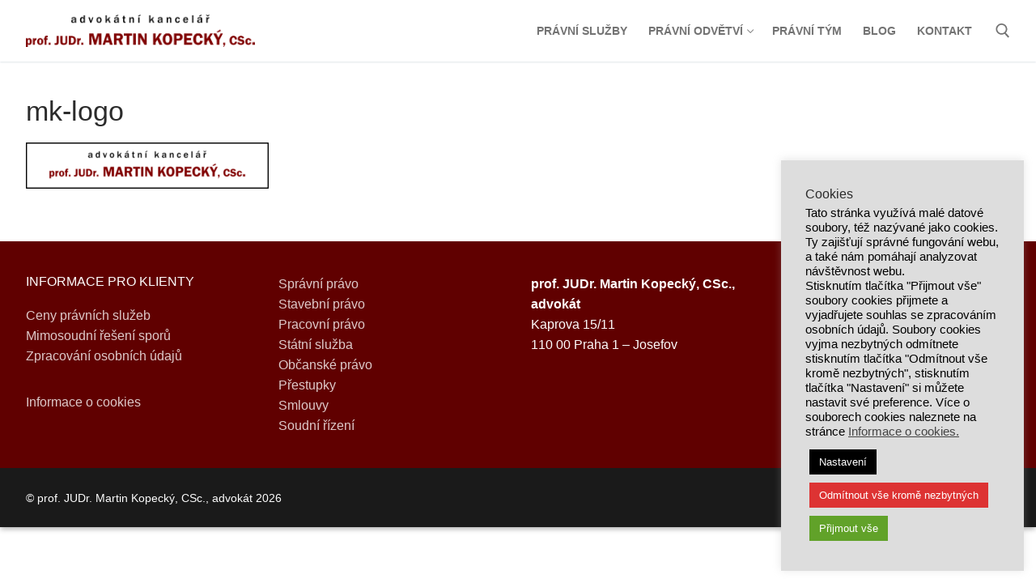

--- FILE ---
content_type: text/html; charset=UTF-8
request_url: https://martin-kopecky.cz/mk-logo/
body_size: 14478
content:
<!doctype html>
<html dir="ltr" lang="cs" prefix="og: https://ogp.me/ns#">
<head>
	<meta charset="UTF-8">
	<meta name="viewport" content="width=device-width, initial-scale=1, maximum-scale=10.0, user-scalable=yes">
	<link rel="profile" href="http://gmpg.org/xfn/11">
	<title>mk-logo | Martin Kopecký</title>
	<style>img:is([sizes="auto" i], [sizes^="auto," i]) { contain-intrinsic-size: 3000px 1500px }</style>
	
		<!-- All in One SEO 4.8.5 - aioseo.com -->
	<meta name="robots" content="max-image-preview:large" />
	<meta name="author" content="docent"/>
	<link rel="canonical" href="https://martin-kopecky.cz/mk-logo/" />
	<meta name="generator" content="All in One SEO (AIOSEO) 4.8.5" />
		<meta property="og:locale" content="cs_CZ" />
		<meta property="og:site_name" content="Martin Kopecký | Advokát a profesor správního práva" />
		<meta property="og:type" content="article" />
		<meta property="og:title" content="mk-logo | Martin Kopecký" />
		<meta property="og:url" content="https://martin-kopecky.cz/mk-logo/" />
		<meta property="og:image" content="https://martin-kopecky.cz/wp-content/uploads/2023/06/akmk-logo.png" />
		<meta property="og:image:secure_url" content="https://martin-kopecky.cz/wp-content/uploads/2023/06/akmk-logo.png" />
		<meta property="article:published_time" content="2023-05-18T16:08:21+00:00" />
		<meta property="article:modified_time" content="2023-05-18T16:08:21+00:00" />
		<meta name="twitter:card" content="summary" />
		<meta name="twitter:title" content="mk-logo | Martin Kopecký" />
		<meta name="twitter:image" content="https://martin-kopecky.cz/wp-content/uploads/2023/06/akmk-logo.png" />
		<script type="application/ld+json" class="aioseo-schema">
			{"@context":"https:\/\/schema.org","@graph":[{"@type":"BreadcrumbList","@id":"https:\/\/martin-kopecky.cz\/mk-logo\/#breadcrumblist","itemListElement":[{"@type":"ListItem","@id":"https:\/\/martin-kopecky.cz#listItem","position":1,"name":"Home","item":"https:\/\/martin-kopecky.cz","nextItem":{"@type":"ListItem","@id":"https:\/\/martin-kopecky.cz\/mk-logo\/#listItem","name":"mk-logo"}},{"@type":"ListItem","@id":"https:\/\/martin-kopecky.cz\/mk-logo\/#listItem","position":2,"name":"mk-logo","previousItem":{"@type":"ListItem","@id":"https:\/\/martin-kopecky.cz#listItem","name":"Home"}}]},{"@type":"ItemPage","@id":"https:\/\/martin-kopecky.cz\/mk-logo\/#itempage","url":"https:\/\/martin-kopecky.cz\/mk-logo\/","name":"mk-logo | Martin Kopeck\u00fd","inLanguage":"cs-CZ","isPartOf":{"@id":"https:\/\/martin-kopecky.cz\/#website"},"breadcrumb":{"@id":"https:\/\/martin-kopecky.cz\/mk-logo\/#breadcrumblist"},"author":{"@id":"https:\/\/martin-kopecky.cz\/author\/docent\/#author"},"creator":{"@id":"https:\/\/martin-kopecky.cz\/author\/docent\/#author"},"datePublished":"2023-05-18T17:08:21+01:00","dateModified":"2023-05-18T17:08:21+01:00"},{"@type":"Organization","@id":"https:\/\/martin-kopecky.cz\/#organization","name":"Martin Kopeck\u00fd","description":"Advok\u00e1t a profesor spr\u00e1vn\u00edho pr\u00e1va","url":"https:\/\/martin-kopecky.cz\/","logo":{"@type":"ImageObject","url":"https:\/\/martin-kopecky.cz\/wp-content\/uploads\/2023\/06\/akmk-logo.png","@id":"https:\/\/martin-kopecky.cz\/mk-logo\/#organizationLogo","width":608,"height":85},"image":{"@id":"https:\/\/martin-kopecky.cz\/mk-logo\/#organizationLogo"}},{"@type":"Person","@id":"https:\/\/martin-kopecky.cz\/author\/docent\/#author","url":"https:\/\/martin-kopecky.cz\/author\/docent\/","name":"docent","image":{"@type":"ImageObject","@id":"https:\/\/martin-kopecky.cz\/mk-logo\/#authorImage","url":"https:\/\/secure.gravatar.com\/avatar\/8ca2d5943fc4d48b0c79fc1aa06ef2b4?s=96&d=mm&r=g","width":96,"height":96,"caption":"docent"}},{"@type":"WebSite","@id":"https:\/\/martin-kopecky.cz\/#website","url":"https:\/\/martin-kopecky.cz\/","name":"Martin Kopeck\u00fd","description":"Advok\u00e1t a profesor spr\u00e1vn\u00edho pr\u00e1va","inLanguage":"cs-CZ","publisher":{"@id":"https:\/\/martin-kopecky.cz\/#organization"}}]}
		</script>
		<!-- All in One SEO -->

<link rel="alternate" type="application/rss+xml" title="Martin Kopecký &raquo; RSS zdroj" href="https://martin-kopecky.cz/feed/" />
<link rel="alternate" type="application/rss+xml" title="Martin Kopecký &raquo; RSS komentářů" href="https://martin-kopecky.cz/comments/feed/" />
<script type="text/javascript">
/* <![CDATA[ */
window._wpemojiSettings = {"baseUrl":"https:\/\/s.w.org\/images\/core\/emoji\/15.0.3\/72x72\/","ext":".png","svgUrl":"https:\/\/s.w.org\/images\/core\/emoji\/15.0.3\/svg\/","svgExt":".svg","source":{"concatemoji":"https:\/\/martin-kopecky.cz\/wp-includes\/js\/wp-emoji-release.min.js?ver=6.7.4"}};
/*! This file is auto-generated */
!function(i,n){var o,s,e;function c(e){try{var t={supportTests:e,timestamp:(new Date).valueOf()};sessionStorage.setItem(o,JSON.stringify(t))}catch(e){}}function p(e,t,n){e.clearRect(0,0,e.canvas.width,e.canvas.height),e.fillText(t,0,0);var t=new Uint32Array(e.getImageData(0,0,e.canvas.width,e.canvas.height).data),r=(e.clearRect(0,0,e.canvas.width,e.canvas.height),e.fillText(n,0,0),new Uint32Array(e.getImageData(0,0,e.canvas.width,e.canvas.height).data));return t.every(function(e,t){return e===r[t]})}function u(e,t,n){switch(t){case"flag":return n(e,"\ud83c\udff3\ufe0f\u200d\u26a7\ufe0f","\ud83c\udff3\ufe0f\u200b\u26a7\ufe0f")?!1:!n(e,"\ud83c\uddfa\ud83c\uddf3","\ud83c\uddfa\u200b\ud83c\uddf3")&&!n(e,"\ud83c\udff4\udb40\udc67\udb40\udc62\udb40\udc65\udb40\udc6e\udb40\udc67\udb40\udc7f","\ud83c\udff4\u200b\udb40\udc67\u200b\udb40\udc62\u200b\udb40\udc65\u200b\udb40\udc6e\u200b\udb40\udc67\u200b\udb40\udc7f");case"emoji":return!n(e,"\ud83d\udc26\u200d\u2b1b","\ud83d\udc26\u200b\u2b1b")}return!1}function f(e,t,n){var r="undefined"!=typeof WorkerGlobalScope&&self instanceof WorkerGlobalScope?new OffscreenCanvas(300,150):i.createElement("canvas"),a=r.getContext("2d",{willReadFrequently:!0}),o=(a.textBaseline="top",a.font="600 32px Arial",{});return e.forEach(function(e){o[e]=t(a,e,n)}),o}function t(e){var t=i.createElement("script");t.src=e,t.defer=!0,i.head.appendChild(t)}"undefined"!=typeof Promise&&(o="wpEmojiSettingsSupports",s=["flag","emoji"],n.supports={everything:!0,everythingExceptFlag:!0},e=new Promise(function(e){i.addEventListener("DOMContentLoaded",e,{once:!0})}),new Promise(function(t){var n=function(){try{var e=JSON.parse(sessionStorage.getItem(o));if("object"==typeof e&&"number"==typeof e.timestamp&&(new Date).valueOf()<e.timestamp+604800&&"object"==typeof e.supportTests)return e.supportTests}catch(e){}return null}();if(!n){if("undefined"!=typeof Worker&&"undefined"!=typeof OffscreenCanvas&&"undefined"!=typeof URL&&URL.createObjectURL&&"undefined"!=typeof Blob)try{var e="postMessage("+f.toString()+"("+[JSON.stringify(s),u.toString(),p.toString()].join(",")+"));",r=new Blob([e],{type:"text/javascript"}),a=new Worker(URL.createObjectURL(r),{name:"wpTestEmojiSupports"});return void(a.onmessage=function(e){c(n=e.data),a.terminate(),t(n)})}catch(e){}c(n=f(s,u,p))}t(n)}).then(function(e){for(var t in e)n.supports[t]=e[t],n.supports.everything=n.supports.everything&&n.supports[t],"flag"!==t&&(n.supports.everythingExceptFlag=n.supports.everythingExceptFlag&&n.supports[t]);n.supports.everythingExceptFlag=n.supports.everythingExceptFlag&&!n.supports.flag,n.DOMReady=!1,n.readyCallback=function(){n.DOMReady=!0}}).then(function(){return e}).then(function(){var e;n.supports.everything||(n.readyCallback(),(e=n.source||{}).concatemoji?t(e.concatemoji):e.wpemoji&&e.twemoji&&(t(e.twemoji),t(e.wpemoji)))}))}((window,document),window._wpemojiSettings);
/* ]]> */
</script>
<style id='wp-emoji-styles-inline-css' type='text/css'>

	img.wp-smiley, img.emoji {
		display: inline !important;
		border: none !important;
		box-shadow: none !important;
		height: 1em !important;
		width: 1em !important;
		margin: 0 0.07em !important;
		vertical-align: -0.1em !important;
		background: none !important;
		padding: 0 !important;
	}
</style>
<link rel='stylesheet' id='wp-block-library-css' href='https://martin-kopecky.cz/wp-includes/css/dist/block-library/style.min.css?ver=6.7.4' type='text/css' media='all' />
<link rel='stylesheet' id='venobox.min-css' href='https://martin-kopecky.cz/wp-content/plugins/magical-posts-display/assets/css/venobox.min.css?ver=1.0.0' type='text/css' media='all' />
<link rel='stylesheet' id='bootstrap-css' href='https://martin-kopecky.cz/wp-content/plugins/magical-posts-display/assets/css/bootstrap.min.css?ver=5.1.1' type='text/css' media='all' />
<link rel='stylesheet' id='mpd-fonts-css' href='https://martin-kopecky.cz/wp-content/plugins/magical-posts-display/assets/css/fontello.css?ver=1.2.53' type='text/css' media='all' />
<link rel='stylesheet' id='mpd-style-css' href='https://martin-kopecky.cz/wp-content/plugins/magical-posts-display/assets/css/mp-style.css?ver=1.2.53' type='text/css' media='all' />
<style id='classic-theme-styles-inline-css' type='text/css'>
/*! This file is auto-generated */
.wp-block-button__link{color:#fff;background-color:#32373c;border-radius:9999px;box-shadow:none;text-decoration:none;padding:calc(.667em + 2px) calc(1.333em + 2px);font-size:1.125em}.wp-block-file__button{background:#32373c;color:#fff;text-decoration:none}
</style>
<style id='global-styles-inline-css' type='text/css'>
:root{--wp--preset--aspect-ratio--square: 1;--wp--preset--aspect-ratio--4-3: 4/3;--wp--preset--aspect-ratio--3-4: 3/4;--wp--preset--aspect-ratio--3-2: 3/2;--wp--preset--aspect-ratio--2-3: 2/3;--wp--preset--aspect-ratio--16-9: 16/9;--wp--preset--aspect-ratio--9-16: 9/16;--wp--preset--color--black: #000000;--wp--preset--color--cyan-bluish-gray: #abb8c3;--wp--preset--color--white: #ffffff;--wp--preset--color--pale-pink: #f78da7;--wp--preset--color--vivid-red: #cf2e2e;--wp--preset--color--luminous-vivid-orange: #ff6900;--wp--preset--color--luminous-vivid-amber: #fcb900;--wp--preset--color--light-green-cyan: #7bdcb5;--wp--preset--color--vivid-green-cyan: #00d084;--wp--preset--color--pale-cyan-blue: #8ed1fc;--wp--preset--color--vivid-cyan-blue: #0693e3;--wp--preset--color--vivid-purple: #9b51e0;--wp--preset--gradient--vivid-cyan-blue-to-vivid-purple: linear-gradient(135deg,rgba(6,147,227,1) 0%,rgb(155,81,224) 100%);--wp--preset--gradient--light-green-cyan-to-vivid-green-cyan: linear-gradient(135deg,rgb(122,220,180) 0%,rgb(0,208,130) 100%);--wp--preset--gradient--luminous-vivid-amber-to-luminous-vivid-orange: linear-gradient(135deg,rgba(252,185,0,1) 0%,rgba(255,105,0,1) 100%);--wp--preset--gradient--luminous-vivid-orange-to-vivid-red: linear-gradient(135deg,rgba(255,105,0,1) 0%,rgb(207,46,46) 100%);--wp--preset--gradient--very-light-gray-to-cyan-bluish-gray: linear-gradient(135deg,rgb(238,238,238) 0%,rgb(169,184,195) 100%);--wp--preset--gradient--cool-to-warm-spectrum: linear-gradient(135deg,rgb(74,234,220) 0%,rgb(151,120,209) 20%,rgb(207,42,186) 40%,rgb(238,44,130) 60%,rgb(251,105,98) 80%,rgb(254,248,76) 100%);--wp--preset--gradient--blush-light-purple: linear-gradient(135deg,rgb(255,206,236) 0%,rgb(152,150,240) 100%);--wp--preset--gradient--blush-bordeaux: linear-gradient(135deg,rgb(254,205,165) 0%,rgb(254,45,45) 50%,rgb(107,0,62) 100%);--wp--preset--gradient--luminous-dusk: linear-gradient(135deg,rgb(255,203,112) 0%,rgb(199,81,192) 50%,rgb(65,88,208) 100%);--wp--preset--gradient--pale-ocean: linear-gradient(135deg,rgb(255,245,203) 0%,rgb(182,227,212) 50%,rgb(51,167,181) 100%);--wp--preset--gradient--electric-grass: linear-gradient(135deg,rgb(202,248,128) 0%,rgb(113,206,126) 100%);--wp--preset--gradient--midnight: linear-gradient(135deg,rgb(2,3,129) 0%,rgb(40,116,252) 100%);--wp--preset--font-size--small: 13px;--wp--preset--font-size--medium: 20px;--wp--preset--font-size--large: 36px;--wp--preset--font-size--x-large: 42px;--wp--preset--spacing--20: 0.44rem;--wp--preset--spacing--30: 0.67rem;--wp--preset--spacing--40: 1rem;--wp--preset--spacing--50: 1.5rem;--wp--preset--spacing--60: 2.25rem;--wp--preset--spacing--70: 3.38rem;--wp--preset--spacing--80: 5.06rem;--wp--preset--shadow--natural: 6px 6px 9px rgba(0, 0, 0, 0.2);--wp--preset--shadow--deep: 12px 12px 50px rgba(0, 0, 0, 0.4);--wp--preset--shadow--sharp: 6px 6px 0px rgba(0, 0, 0, 0.2);--wp--preset--shadow--outlined: 6px 6px 0px -3px rgba(255, 255, 255, 1), 6px 6px rgba(0, 0, 0, 1);--wp--preset--shadow--crisp: 6px 6px 0px rgba(0, 0, 0, 1);}:where(.is-layout-flex){gap: 0.5em;}:where(.is-layout-grid){gap: 0.5em;}body .is-layout-flex{display: flex;}.is-layout-flex{flex-wrap: wrap;align-items: center;}.is-layout-flex > :is(*, div){margin: 0;}body .is-layout-grid{display: grid;}.is-layout-grid > :is(*, div){margin: 0;}:where(.wp-block-columns.is-layout-flex){gap: 2em;}:where(.wp-block-columns.is-layout-grid){gap: 2em;}:where(.wp-block-post-template.is-layout-flex){gap: 1.25em;}:where(.wp-block-post-template.is-layout-grid){gap: 1.25em;}.has-black-color{color: var(--wp--preset--color--black) !important;}.has-cyan-bluish-gray-color{color: var(--wp--preset--color--cyan-bluish-gray) !important;}.has-white-color{color: var(--wp--preset--color--white) !important;}.has-pale-pink-color{color: var(--wp--preset--color--pale-pink) !important;}.has-vivid-red-color{color: var(--wp--preset--color--vivid-red) !important;}.has-luminous-vivid-orange-color{color: var(--wp--preset--color--luminous-vivid-orange) !important;}.has-luminous-vivid-amber-color{color: var(--wp--preset--color--luminous-vivid-amber) !important;}.has-light-green-cyan-color{color: var(--wp--preset--color--light-green-cyan) !important;}.has-vivid-green-cyan-color{color: var(--wp--preset--color--vivid-green-cyan) !important;}.has-pale-cyan-blue-color{color: var(--wp--preset--color--pale-cyan-blue) !important;}.has-vivid-cyan-blue-color{color: var(--wp--preset--color--vivid-cyan-blue) !important;}.has-vivid-purple-color{color: var(--wp--preset--color--vivid-purple) !important;}.has-black-background-color{background-color: var(--wp--preset--color--black) !important;}.has-cyan-bluish-gray-background-color{background-color: var(--wp--preset--color--cyan-bluish-gray) !important;}.has-white-background-color{background-color: var(--wp--preset--color--white) !important;}.has-pale-pink-background-color{background-color: var(--wp--preset--color--pale-pink) !important;}.has-vivid-red-background-color{background-color: var(--wp--preset--color--vivid-red) !important;}.has-luminous-vivid-orange-background-color{background-color: var(--wp--preset--color--luminous-vivid-orange) !important;}.has-luminous-vivid-amber-background-color{background-color: var(--wp--preset--color--luminous-vivid-amber) !important;}.has-light-green-cyan-background-color{background-color: var(--wp--preset--color--light-green-cyan) !important;}.has-vivid-green-cyan-background-color{background-color: var(--wp--preset--color--vivid-green-cyan) !important;}.has-pale-cyan-blue-background-color{background-color: var(--wp--preset--color--pale-cyan-blue) !important;}.has-vivid-cyan-blue-background-color{background-color: var(--wp--preset--color--vivid-cyan-blue) !important;}.has-vivid-purple-background-color{background-color: var(--wp--preset--color--vivid-purple) !important;}.has-black-border-color{border-color: var(--wp--preset--color--black) !important;}.has-cyan-bluish-gray-border-color{border-color: var(--wp--preset--color--cyan-bluish-gray) !important;}.has-white-border-color{border-color: var(--wp--preset--color--white) !important;}.has-pale-pink-border-color{border-color: var(--wp--preset--color--pale-pink) !important;}.has-vivid-red-border-color{border-color: var(--wp--preset--color--vivid-red) !important;}.has-luminous-vivid-orange-border-color{border-color: var(--wp--preset--color--luminous-vivid-orange) !important;}.has-luminous-vivid-amber-border-color{border-color: var(--wp--preset--color--luminous-vivid-amber) !important;}.has-light-green-cyan-border-color{border-color: var(--wp--preset--color--light-green-cyan) !important;}.has-vivid-green-cyan-border-color{border-color: var(--wp--preset--color--vivid-green-cyan) !important;}.has-pale-cyan-blue-border-color{border-color: var(--wp--preset--color--pale-cyan-blue) !important;}.has-vivid-cyan-blue-border-color{border-color: var(--wp--preset--color--vivid-cyan-blue) !important;}.has-vivid-purple-border-color{border-color: var(--wp--preset--color--vivid-purple) !important;}.has-vivid-cyan-blue-to-vivid-purple-gradient-background{background: var(--wp--preset--gradient--vivid-cyan-blue-to-vivid-purple) !important;}.has-light-green-cyan-to-vivid-green-cyan-gradient-background{background: var(--wp--preset--gradient--light-green-cyan-to-vivid-green-cyan) !important;}.has-luminous-vivid-amber-to-luminous-vivid-orange-gradient-background{background: var(--wp--preset--gradient--luminous-vivid-amber-to-luminous-vivid-orange) !important;}.has-luminous-vivid-orange-to-vivid-red-gradient-background{background: var(--wp--preset--gradient--luminous-vivid-orange-to-vivid-red) !important;}.has-very-light-gray-to-cyan-bluish-gray-gradient-background{background: var(--wp--preset--gradient--very-light-gray-to-cyan-bluish-gray) !important;}.has-cool-to-warm-spectrum-gradient-background{background: var(--wp--preset--gradient--cool-to-warm-spectrum) !important;}.has-blush-light-purple-gradient-background{background: var(--wp--preset--gradient--blush-light-purple) !important;}.has-blush-bordeaux-gradient-background{background: var(--wp--preset--gradient--blush-bordeaux) !important;}.has-luminous-dusk-gradient-background{background: var(--wp--preset--gradient--luminous-dusk) !important;}.has-pale-ocean-gradient-background{background: var(--wp--preset--gradient--pale-ocean) !important;}.has-electric-grass-gradient-background{background: var(--wp--preset--gradient--electric-grass) !important;}.has-midnight-gradient-background{background: var(--wp--preset--gradient--midnight) !important;}.has-small-font-size{font-size: var(--wp--preset--font-size--small) !important;}.has-medium-font-size{font-size: var(--wp--preset--font-size--medium) !important;}.has-large-font-size{font-size: var(--wp--preset--font-size--large) !important;}.has-x-large-font-size{font-size: var(--wp--preset--font-size--x-large) !important;}
:where(.wp-block-post-template.is-layout-flex){gap: 1.25em;}:where(.wp-block-post-template.is-layout-grid){gap: 1.25em;}
:where(.wp-block-columns.is-layout-flex){gap: 2em;}:where(.wp-block-columns.is-layout-grid){gap: 2em;}
:root :where(.wp-block-pullquote){font-size: 1.5em;line-height: 1.6;}
</style>
<link rel='stylesheet' id='cookie-law-info-css' href='https://martin-kopecky.cz/wp-content/plugins/cookie-law-info/legacy/public/css/cookie-law-info-public.css?ver=3.3.2' type='text/css' media='all' />
<link rel='stylesheet' id='cookie-law-info-gdpr-css' href='https://martin-kopecky.cz/wp-content/plugins/cookie-law-info/legacy/public/css/cookie-law-info-gdpr.css?ver=3.3.2' type='text/css' media='all' />
<link rel='stylesheet' id='font-awesome-css' href='https://martin-kopecky.cz/wp-content/plugins/post-carousel/public/assets/css/font-awesome.min.css?ver=3.0.7' type='text/css' media='all' />
<link rel='stylesheet' id='customify-style-css' href='https://martin-kopecky.cz/wp-content/themes/customify/style.min.css?ver=0.4.11' type='text/css' media='all' />
<style id='customify-style-inline-css' type='text/css'>
.customify-container, .layout-contained, .site-framed .site, .site-boxed .site { max-width: 1410px; } .main-layout-content .entry-content > .alignwide { width: calc( 1410px - 4em ); max-width: 100vw;  }.single-post .content-inner {max-width: 714px;}.header-top .header--row-inner,body:not(.fl-builder-edit) .button,body:not(.fl-builder-edit) button:not(.menu-mobile-toggle, .components-button, .customize-partial-edit-shortcut-button),body:not(.fl-builder-edit) input[type="button"]:not(.ed_button),button.button,input[type="button"]:not(.ed_button, .components-button, .customize-partial-edit-shortcut-button),input[type="reset"]:not(.components-button, .customize-partial-edit-shortcut-button),input[type="submit"]:not(.components-button, .customize-partial-edit-shortcut-button),.pagination .nav-links > *:hover,.pagination .nav-links span,.nav-menu-desktop.style-full-height .primary-menu-ul > li.current-menu-item > a,.nav-menu-desktop.style-full-height .primary-menu-ul > li.current-menu-ancestor > a,.nav-menu-desktop.style-full-height .primary-menu-ul > li > a:hover,.posts-layout .readmore-button:hover{    background-color: #891b1b;}.posts-layout .readmore-button {color: #891b1b;}.pagination .nav-links > *:hover,.pagination .nav-links span,.entry-single .tags-links a:hover,.entry-single .cat-links a:hover,.posts-layout .readmore-button,.posts-layout .readmore-button:hover{    border-color: #891b1b;}.customify-builder-btn{    background-color: #c3512f;}body{    color: #0a0a0a;}abbr, acronym {    border-bottom-color: #0a0a0a;}a                {                    color: #b20a0a;}a:hover,a:focus,.link-meta:hover, .link-meta a:hover{    color: #111111;}h2 + h3,.comments-area h2 + .comments-title,.h2 + h3,.comments-area .h2 + .comments-title,.page-breadcrumb {    border-top-color: #eaecee;}blockquote,.site-content .widget-area .menu li.current-menu-item > a:before{    border-left-color: #eaecee;}@media screen and (min-width: 64em) {    .comment-list .children li.comment {        border-left-color: #eaecee;    }    .comment-list .children li.comment:after {        background-color: #eaecee;    }}.page-titlebar, .page-breadcrumb,.posts-layout .entry-inner {    border-bottom-color: #eaecee;}.header-search-form .search-field,.entry-content .page-links a,.header-search-modal,.pagination .nav-links > *,.entry-footer .tags-links a, .entry-footer .cat-links a,.search .content-area article,.site-content .widget-area .menu li.current-menu-item > a,.posts-layout .entry-inner,.post-navigation .nav-links,article.comment .comment-meta,.widget-area .widget_pages li a, .widget-area .widget_categories li a, .widget-area .widget_archive li a, .widget-area .widget_meta li a, .widget-area .widget_nav_menu li a, .widget-area .widget_product_categories li a, .widget-area .widget_recent_entries li a, .widget-area .widget_rss li a,.widget-area .widget_recent_comments li{    border-color: #eaecee;}.header-search-modal::before {    border-top-color: #eaecee;    border-left-color: #eaecee;}@media screen and (min-width: 48em) {    .content-sidebar.sidebar_vertical_border .content-area {        border-right-color: #eaecee;    }    .sidebar-content.sidebar_vertical_border .content-area {        border-left-color: #eaecee;    }    .sidebar-sidebar-content.sidebar_vertical_border .sidebar-primary {        border-right-color: #eaecee;    }    .sidebar-sidebar-content.sidebar_vertical_border .sidebar-secondary {        border-right-color: #eaecee;    }    .content-sidebar-sidebar.sidebar_vertical_border .sidebar-primary {        border-left-color: #eaecee;    }    .content-sidebar-sidebar.sidebar_vertical_border .sidebar-secondary {        border-left-color: #eaecee;    }    .sidebar-content-sidebar.sidebar_vertical_border .content-area {        border-left-color: #eaecee;        border-right-color: #eaecee;    }    .sidebar-content-sidebar.sidebar_vertical_border .content-area {        border-left-color: #eaecee;        border-right-color: #eaecee;    }}article.comment .comment-post-author {background: #6d6d6d;}.pagination .nav-links > *,.link-meta,.link-meta a,.color-meta,.entry-single .tags-links:before,.entry-single .cats-links:before{    color: #6d6d6d;}h1, h2, h3, h4, h5, h6 { color: #2b2b2b;}.site-content .widget-title { color: #444444;}.site-branding .site-title, .site-branding .site-title a {text-transform: none;}.site-branding .site-description {text-transform: none;}.entry-content h2, .wp-block h2 {font-size: 24px;}.entry-content h3, .wp-block h3 {font-size: 20px;}#page-cover {background-image: url("https://martin-kopecky.cz/wp-content/uploads/2023/05/mk-logo.png");}.sub-menu .li-duplicator {display:none !important;}.header-search_icon-item .header-search-modal  {border-style: solid;} .header-search_icon-item .search-field  {border-style: solid;} .dark-mode .header-search_box-item .search-form-fields, .header-search_box-item .search-form-fields  {border-style: solid;} #cb-row--footer-main .footer--row-inner {background-color: #600000}body  {background-color: #ffffff;} .site-content .content-area  {background-color: #ffffff;} /* CSS for desktop */#blog-posts .posts-layout .entry .entry-media:not(.no-ratio) {padding-top: 21%;}#blog-posts .posts-layout .entry-media, #blog-posts .posts-layout.layout--blog_classic .entry-media {flex-basis: 30%; width: 30%;}#page-cover .page-cover-inner {min-height: 300px;}#page-titlebar {text-align: left;}.header--row.header-top .customify-grid, .header--row.header-top .style-full-height .primary-menu-ul > li > a {min-height: 66px;}.header--row.header-main .customify-grid, .header--row.header-main .style-full-height .primary-menu-ul > li > a {min-height: 76px;}.header--row.header-bottom .customify-grid, .header--row.header-bottom .style-full-height .primary-menu-ul > li > a {min-height: 55px;}.site-header .site-branding img { max-width: 283px; } .site-header .cb-row--mobile .site-branding img { width: 283px; }.header--row .builder-first--nav-icon {text-align: right;}.header-search_icon-item .search-submit {margin-left: -40px;}.header-search_box-item .search-submit{margin-left: -40px;} .header-search_box-item .woo_bootster_search .search-submit{margin-left: -40px;} .header-search_box-item .header-search-form button.search-submit{margin-left:-40px;}.header--row .builder-first--primary-menu {text-align: right;}/* CSS for tablet */@media screen and (max-width: 1024px) { #page-cover .page-cover-inner {min-height: 250px;}.header--row .builder-first--nav-icon {text-align: right;}.header-search_icon-item .search-submit {margin-left: -40px;}.header-search_box-item .search-submit{margin-left: -40px;} .header-search_box-item .woo_bootster_search .search-submit{margin-left: -40px;} .header-search_box-item .header-search-form button.search-submit{margin-left:-40px;} }/* CSS for mobile */@media screen and (max-width: 568px) { #page-cover .page-cover-inner {min-height: 200px;}.header--row.header-top .customify-grid, .header--row.header-top .style-full-height .primary-menu-ul > li > a {min-height: 38px;}.header--row .builder-first--nav-icon {text-align: right;}.header-search_icon-item .search-submit {margin-left: -40px;}.header-search_box-item .search-submit{margin-left: -40px;} .header-search_box-item .woo_bootster_search .search-submit{margin-left: -40px;} .header-search_box-item .header-search-form button.search-submit{margin-left:-40px;} }
</style>
<link rel='stylesheet' id='myStyleSheets-css' href='https://martin-kopecky.cz/wp-content/plugins/wp-latest-posts/css/wplp_front.css?ver=5.0.11' type='text/css' media='all' />
<!--n2css--><!--n2js--><script type="text/javascript" src="https://martin-kopecky.cz/wp-includes/js/jquery/jquery.min.js?ver=3.7.1" id="jquery-core-js"></script>
<script type="text/javascript" src="https://martin-kopecky.cz/wp-includes/js/jquery/jquery-migrate.min.js?ver=3.4.1" id="jquery-migrate-js"></script>
<script type="text/javascript" src="https://martin-kopecky.cz/wp-content/plugins/magical-posts-display/assets/js/bootstrap.bundle.min.js?ver=5.1.1" id="bootstrap.bundle.min-js"></script>
<script type="text/javascript" id="cookie-law-info-js-extra">
/* <![CDATA[ */
var Cli_Data = {"nn_cookie_ids":[],"cookielist":[],"non_necessary_cookies":[],"ccpaEnabled":"","ccpaRegionBased":"","ccpaBarEnabled":"","strictlyEnabled":["necessary","obligatoire"],"ccpaType":"gdpr","js_blocking":"1","custom_integration":"","triggerDomRefresh":"","secure_cookies":""};
var cli_cookiebar_settings = {"animate_speed_hide":"500","animate_speed_show":"500","background":"#dddddd","border":"#b1a6a6c2","border_on":"","button_1_button_colour":"#61a229","button_1_button_hover":"#4e8221","button_1_link_colour":"#fff","button_1_as_button":"1","button_1_new_win":"","button_2_button_colour":"#333","button_2_button_hover":"#292929","button_2_link_colour":"#444","button_2_as_button":"","button_2_hidebar":"","button_3_button_colour":"#dd3333","button_3_button_hover":"#b12929","button_3_link_colour":"#ffffff","button_3_as_button":"1","button_3_new_win":"","button_4_button_colour":"#000000","button_4_button_hover":"#000000","button_4_link_colour":"#ffffff","button_4_as_button":"1","button_7_button_colour":"#61a229","button_7_button_hover":"#4e8221","button_7_link_colour":"#fff","button_7_as_button":"1","button_7_new_win":"","font_family":"inherit","header_fix":"","notify_animate_hide":"1","notify_animate_show":"","notify_div_id":"#cookie-law-info-bar","notify_position_horizontal":"right","notify_position_vertical":"bottom","scroll_close":"","scroll_close_reload":"","accept_close_reload":"","reject_close_reload":"","showagain_tab":"","showagain_background":"#fff","showagain_border":"#000","showagain_div_id":"#cookie-law-info-again","showagain_x_position":"100px","text":"#000000","show_once_yn":"","show_once":"10000","logging_on":"","as_popup":"","popup_overlay":"1","bar_heading_text":"Cookies","cookie_bar_as":"widget","popup_showagain_position":"bottom-right","widget_position":"right"};
var log_object = {"ajax_url":"https:\/\/martin-kopecky.cz\/wp-admin\/admin-ajax.php"};
/* ]]> */
</script>
<script type="text/javascript" src="https://martin-kopecky.cz/wp-content/plugins/cookie-law-info/legacy/public/js/cookie-law-info-public.js?ver=3.3.2" id="cookie-law-info-js"></script>
<link rel="https://api.w.org/" href="https://martin-kopecky.cz/wp-json/" /><link rel="alternate" title="JSON" type="application/json" href="https://martin-kopecky.cz/wp-json/wp/v2/media/1120" /><link rel="EditURI" type="application/rsd+xml" title="RSD" href="https://martin-kopecky.cz/xmlrpc.php?rsd" />
<meta name="generator" content="WordPress 6.7.4" />
<link rel='shortlink' href='https://martin-kopecky.cz/?p=1120' />
<link rel="alternate" title="oEmbed (JSON)" type="application/json+oembed" href="https://martin-kopecky.cz/wp-json/oembed/1.0/embed?url=https%3A%2F%2Fmartin-kopecky.cz%2Fmk-logo%2F" />
<link rel="alternate" title="oEmbed (XML)" type="text/xml+oembed" href="https://martin-kopecky.cz/wp-json/oembed/1.0/embed?url=https%3A%2F%2Fmartin-kopecky.cz%2Fmk-logo%2F&#038;format=xml" />
<!-- Global site tag (gtag.js) - Google Analytics -->
<script type="text/plain" data-cli-class="cli-blocker-script"  data-cli-script-type="analytics" data-cli-block="true"  data-cli-element-position="head" async src="https://www.googletagmanager.com/gtag/js?id=G-STCSL1EQ46"></script>
<script type="text/plain" data-cli-class="cli-blocker-script"  data-cli-script-type="analytics" data-cli-block="true"  data-cli-element-position="head">
  window.dataLayer = window.dataLayer || [];
  function gtag(){dataLayer.push(arguments);}
  gtag('js', new Date());

  gtag('config', 'G-STCSL1EQ46');
</script><meta name="generator" content="Elementor 3.30.4; features: additional_custom_breakpoints; settings: css_print_method-external, google_font-enabled, font_display-auto">
			<style>
				.e-con.e-parent:nth-of-type(n+4):not(.e-lazyloaded):not(.e-no-lazyload),
				.e-con.e-parent:nth-of-type(n+4):not(.e-lazyloaded):not(.e-no-lazyload) * {
					background-image: none !important;
				}
				@media screen and (max-height: 1024px) {
					.e-con.e-parent:nth-of-type(n+3):not(.e-lazyloaded):not(.e-no-lazyload),
					.e-con.e-parent:nth-of-type(n+3):not(.e-lazyloaded):not(.e-no-lazyload) * {
						background-image: none !important;
					}
				}
				@media screen and (max-height: 640px) {
					.e-con.e-parent:nth-of-type(n+2):not(.e-lazyloaded):not(.e-no-lazyload),
					.e-con.e-parent:nth-of-type(n+2):not(.e-lazyloaded):not(.e-no-lazyload) * {
						background-image: none !important;
					}
				}
			</style>
			<link rel="icon" href="https://martin-kopecky.cz/wp-content/uploads/2017/02/cropped-section_sign-32x32.png" sizes="32x32" />
<link rel="icon" href="https://martin-kopecky.cz/wp-content/uploads/2017/02/cropped-section_sign-192x192.png" sizes="192x192" />
<link rel="apple-touch-icon" href="https://martin-kopecky.cz/wp-content/uploads/2017/02/cropped-section_sign-180x180.png" />
<meta name="msapplication-TileImage" content="https://martin-kopecky.cz/wp-content/uploads/2017/02/cropped-section_sign-270x270.png" />
		<style type="text/css" id="wp-custom-css">
			.hover1 {
	transition: .1s;
} 

.hover1:hover { 
	filter: drop-shadow(2px 2px 3px gray);
	transform: scale(1.05);
}

.hover2 {
		
	outline-style: double;
	
} 


.ramecek {
  background-color: #f9f9f9;
  border: 1px solid #ddd;
  box-shadow: 0 2px 6px rgba(0, 0, 0, 0.05);
  border-radius: 8px;
}

ul.text {
	margin-left:0px;
	margin-right:10%;
	margin-top:0px;
	margin-bottom:0px;

}
.text {
	margin-left:20px;
	margin-right:10px;
	margin-top:0px;

}

.nadpisuvod {
	margin-top:20px;

}

.nadpisuvod2 {
	margin-top:20px;
	margin-bottom:5px;

}

.rudepozadi {
	background-color: #891b1b;
	color: white;

}

.hover3 {
		transition: .2s; 
	filter: grayscale(1);
	
} 

.hover3:hover {
	 
	filter: grayscale(0);
}

ul.seznam1 {
	margin-left:-10px;
	margin-right:5px;
	margin-top:0px;

}

.ramecekuvod {
  border-style: solid;
  border-width: 1px;
  border-color: #ddd;
  background-color: #f9f9f9;
  box-shadow: 0 2px 6px rgba(0, 0, 0, 0.05);
  border-radius: 8px;
  max-width: %;
  min-width: 130px;
}

.nastred {
 margin-top:50%;

}

.hover3 {
	transition: .1s;
} 

.hover1:hover { 
	filter:grey;
}

.cta-button {
  display: inline-block;
  padding: 0.75rem 1.5rem;
  background-color: white;
  color: #c62828;
  border: 2px solid white;
  border-radius: 4px;
  font-weight: bold;
  text-decoration: none;
  transition: all 0.3s ease;
}

.centered-portrait {
  display: block;
  margin: 0 auto;
  max-width: 50vw;
  height: auto;
}		</style>
		</head>

<body class="attachment attachment-template-default single single-attachment postid-1120 attachmentid-1120 attachment-png wp-custom-logo content main-layout-content sidebar_vertical_border site-boxed menu_sidebar_slide_left elementor-default elementor-kit-278">
<div id="page" class="site box-shadow">
	<a class="skip-link screen-reader-text" href="#site-content">Přeskočit na obsah</a>
	<a class="close is-size-medium  close-panel close-sidebar-panel" href="#">
        <span class="hamburger hamburger--squeeze is-active">
            <span class="hamburger-box">
              <span class="hamburger-inner"><span class="screen-reader-text">Menu</span></span>
            </span>
        </span>
        <span class="screen-reader-text">Zavřeno</span>
        </a><header id="masthead" class="site-header header-v2"><div id="masthead-inner" class="site-header-inner">							<div  class="header-main header--row layout-full-contained"  id="cb-row--header-main"  data-row-id="main"  data-show-on="desktop mobile">
								<div class="header--row-inner header-main-inner light-mode">
									<div class="customify-container">
										<div class="customify-grid  cb-row--desktop hide-on-mobile hide-on-tablet customify-grid-middle"><div class="row-v2 row-v2-main no-center"><div class="col-v2 col-v2-left"><div class="item--inner builder-item--logo" data-section="title_tagline" data-item-id="logo" >		<div class="site-branding logo-top">
						<a href="https://martin-kopecky.cz/" class="logo-link" rel="home" itemprop="url">
				<img class="site-img-logo" src="https://martin-kopecky.cz/wp-content/uploads/2023/06/akmk-logo.png" alt="Martin Kopecký">
							</a>
					</div><!-- .site-branding -->
		</div></div><div class="col-v2 col-v2-right"><div class="item--inner builder-item--primary-menu has_menu" data-section="header_menu_primary" data-item-id="primary-menu" ><nav  id="site-navigation-main-desktop" class="site-navigation primary-menu primary-menu-main nav-menu-desktop primary-menu-desktop style-full-height"><ul id="menu-menu-1" class="primary-menu-ul menu nav-menu"><li id="menu-item--main-desktop-48" class="menu-item menu-item-type-post_type menu-item-object-page menu-item-48"><a href="https://martin-kopecky.cz/pravni-sluzby/"><span class="link-before">Právní služby</span></a></li>
<li id="menu-item--main-desktop-418" class="menu-item menu-item-type-post_type menu-item-object-page menu-item-has-children menu-item-418"><a href="https://martin-kopecky.cz/pravni-odvetvi/"><span class="link-before">Právní odvětví<span class="nav-icon-angle">&nbsp;</span></span></a>
<ul class="sub-menu sub-lv-0">
	<li id="menu-item--main-desktop-424" class="menu-item menu-item-type-post_type menu-item-object-page menu-item-424"><a href="https://martin-kopecky.cz/pravni-odvetvi/spravni-pravo/"><span class="link-before">Správní právo</span></a></li>
	<li id="menu-item--main-desktop-420" class="menu-item menu-item-type-post_type menu-item-object-page menu-item-420"><a href="https://martin-kopecky.cz/pravni-odvetvi/obcanske-pravo/"><span class="link-before">Občanské právo</span></a></li>
	<li id="menu-item--main-desktop-421" class="menu-item menu-item-type-post_type menu-item-object-page menu-item-421"><a href="https://martin-kopecky.cz/pravni-odvetvi/obchodni-pravo-a-pravo-obchodnich-korporaci/"><span class="link-before">Obchodní právo a právo obchodních korporací</span></a></li>
	<li id="menu-item--main-desktop-452" class="menu-item menu-item-type-post_type menu-item-object-page menu-item-452"><a href="https://martin-kopecky.cz/pravni-odvetvi/spravni-pravo/obce-a-kraje-uzemni-samosprava/"><span class="link-before">Obce a kraje (komunální právo)</span></a></li>
	<li id="menu-item--main-desktop-419" class="menu-item menu-item-type-post_type menu-item-object-page menu-item-419"><a href="https://martin-kopecky.cz/pravni-odvetvi/statni-sluzba-a-sluzebni-pomer/"><span class="link-before">Státní služba a služební poměr</span></a></li>
	<li id="menu-item--main-desktop-423" class="menu-item menu-item-type-post_type menu-item-object-page menu-item-423"><a href="https://martin-kopecky.cz/pravni-odvetvi/pracovni-pravo/"><span class="link-before">Pracovní právo</span></a></li>
	<li id="menu-item--main-desktop-445" class="menu-item menu-item-type-post_type menu-item-object-page menu-item-445"><a href="https://martin-kopecky.cz/pravni-odvetvi/trestni-pravo/"><span class="link-before">Trestní právo</span></a></li>
	<li id="menu-item--main-desktop-422" class="menu-item menu-item-type-post_type menu-item-object-page menu-item-422"><a href="https://martin-kopecky.cz/pravni-odvetvi/ustavni-pravo/"><span class="link-before">Ústavní právo</span></a></li>
	<li id="menu-item--main-desktop-637" class="menu-item menu-item-type-post_type menu-item-object-page menu-item-637"><a href="https://martin-kopecky.cz/pravni-sluzby/prestupky/"><span class="link-before">Přestupkové právo (správní trestání)</span></a></li>
</ul>
</li>
<li id="menu-item--main-desktop-1184" class="menu-item menu-item-type-post_type menu-item-object-page menu-item-1184"><a href="https://martin-kopecky.cz/pravni-tym/"><span class="link-before">Právní tým</span></a></li>
<li id="menu-item--main-desktop-961" class="menu-item menu-item-type-post_type menu-item-object-page current_page_parent menu-item-961"><a href="https://martin-kopecky.cz/blog/"><span class="link-before">Blog</span></a></li>
<li id="menu-item--main-desktop-20" class="menu-item menu-item-type-post_type menu-item-object-page menu-item-20"><a href="https://martin-kopecky.cz/kontakt/"><span class="link-before">Kontakt</span></a></li>
</ul></nav></div><div class="item--inner builder-item--search_icon" data-section="search_icon" data-item-id="search_icon" ><div class="header-search_icon-item item--search_icon">		<a class="search-icon" href="#" aria-label="open search tool">
			<span class="ic-search">
				<svg aria-hidden="true" focusable="false" role="presentation" xmlns="http://www.w3.org/2000/svg" width="20" height="21" viewBox="0 0 20 21">
					<path fill="currentColor" fill-rule="evenodd" d="M12.514 14.906a8.264 8.264 0 0 1-4.322 1.21C3.668 16.116 0 12.513 0 8.07 0 3.626 3.668.023 8.192.023c4.525 0 8.193 3.603 8.193 8.047 0 2.033-.769 3.89-2.035 5.307l4.999 5.552-1.775 1.597-5.06-5.62zm-4.322-.843c3.37 0 6.102-2.684 6.102-5.993 0-3.31-2.732-5.994-6.102-5.994S2.09 4.76 2.09 8.07c0 3.31 2.732 5.993 6.102 5.993z"></path>
				</svg>
			</span>
			<span class="ic-close">
				<svg version="1.1" id="Capa_1" xmlns="http://www.w3.org/2000/svg" xmlns:xlink="http://www.w3.org/1999/xlink" x="0px" y="0px" width="612px" height="612px" viewBox="0 0 612 612" fill="currentColor" style="enable-background:new 0 0 612 612;" xml:space="preserve"><g><g id="cross"><g><polygon points="612,36.004 576.521,0.603 306,270.608 35.478,0.603 0,36.004 270.522,306.011 0,575.997 35.478,611.397 306,341.411 576.521,611.397 612,575.997 341.459,306.011 " /></g></g></g><g></g><g></g><g></g><g></g><g></g><g></g><g></g><g></g><g></g><g></g><g></g><g></g><g></g><g></g><g></g></svg>
			</span>
			<span class="arrow-down"></span>
		</a>
		<div class="header-search-modal-wrapper">
			<form role="search" class="header-search-modal header-search-form" action="https://martin-kopecky.cz/">
				<label>
					<span class="screen-reader-text">Hledat:</span>
					<input type="search" class="search-field" placeholder="Hledat..." value="" name="s" title="Hledat:" />
				</label>
				<button type="submit" class="search-submit" aria-label="submit search">
					<svg aria-hidden="true" focusable="false" role="presentation" xmlns="http://www.w3.org/2000/svg" width="20" height="21" viewBox="0 0 20 21">
						<path fill="currentColor" fill-rule="evenodd" d="M12.514 14.906a8.264 8.264 0 0 1-4.322 1.21C3.668 16.116 0 12.513 0 8.07 0 3.626 3.668.023 8.192.023c4.525 0 8.193 3.603 8.193 8.047 0 2.033-.769 3.89-2.035 5.307l4.999 5.552-1.775 1.597-5.06-5.62zm-4.322-.843c3.37 0 6.102-2.684 6.102-5.993 0-3.31-2.732-5.994-6.102-5.994S2.09 4.76 2.09 8.07c0 3.31 2.732 5.993 6.102 5.993z"></path>
					</svg>
				</button>
			</form>
		</div>
		</div></div></div></div></div><div class="cb-row--mobile hide-on-desktop customify-grid customify-grid-middle"><div class="row-v2 row-v2-main no-center"><div class="col-v2 col-v2-left"><div class="item--inner builder-item--logo" data-section="title_tagline" data-item-id="logo" >		<div class="site-branding logo-top">
						<a href="https://martin-kopecky.cz/" class="logo-link" rel="home" itemprop="url">
				<img class="site-img-logo" src="https://martin-kopecky.cz/wp-content/uploads/2023/06/akmk-logo.png" alt="Martin Kopecký">
							</a>
					</div><!-- .site-branding -->
		</div></div><div class="col-v2 col-v2-right"><div class="item--inner builder-item--search_icon" data-section="search_icon" data-item-id="search_icon" ><div class="header-search_icon-item item--search_icon">		<a class="search-icon" href="#" aria-label="open search tool">
			<span class="ic-search">
				<svg aria-hidden="true" focusable="false" role="presentation" xmlns="http://www.w3.org/2000/svg" width="20" height="21" viewBox="0 0 20 21">
					<path fill="currentColor" fill-rule="evenodd" d="M12.514 14.906a8.264 8.264 0 0 1-4.322 1.21C3.668 16.116 0 12.513 0 8.07 0 3.626 3.668.023 8.192.023c4.525 0 8.193 3.603 8.193 8.047 0 2.033-.769 3.89-2.035 5.307l4.999 5.552-1.775 1.597-5.06-5.62zm-4.322-.843c3.37 0 6.102-2.684 6.102-5.993 0-3.31-2.732-5.994-6.102-5.994S2.09 4.76 2.09 8.07c0 3.31 2.732 5.993 6.102 5.993z"></path>
				</svg>
			</span>
			<span class="ic-close">
				<svg version="1.1" id="Capa_1" xmlns="http://www.w3.org/2000/svg" xmlns:xlink="http://www.w3.org/1999/xlink" x="0px" y="0px" width="612px" height="612px" viewBox="0 0 612 612" fill="currentColor" style="enable-background:new 0 0 612 612;" xml:space="preserve"><g><g id="cross"><g><polygon points="612,36.004 576.521,0.603 306,270.608 35.478,0.603 0,36.004 270.522,306.011 0,575.997 35.478,611.397 306,341.411 576.521,611.397 612,575.997 341.459,306.011 " /></g></g></g><g></g><g></g><g></g><g></g><g></g><g></g><g></g><g></g><g></g><g></g><g></g><g></g><g></g><g></g><g></g></svg>
			</span>
			<span class="arrow-down"></span>
		</a>
		<div class="header-search-modal-wrapper">
			<form role="search" class="header-search-modal header-search-form" action="https://martin-kopecky.cz/">
				<label>
					<span class="screen-reader-text">Hledat:</span>
					<input type="search" class="search-field" placeholder="Hledat..." value="" name="s" title="Hledat:" />
				</label>
				<button type="submit" class="search-submit" aria-label="submit search">
					<svg aria-hidden="true" focusable="false" role="presentation" xmlns="http://www.w3.org/2000/svg" width="20" height="21" viewBox="0 0 20 21">
						<path fill="currentColor" fill-rule="evenodd" d="M12.514 14.906a8.264 8.264 0 0 1-4.322 1.21C3.668 16.116 0 12.513 0 8.07 0 3.626 3.668.023 8.192.023c4.525 0 8.193 3.603 8.193 8.047 0 2.033-.769 3.89-2.035 5.307l4.999 5.552-1.775 1.597-5.06-5.62zm-4.322-.843c3.37 0 6.102-2.684 6.102-5.993 0-3.31-2.732-5.994-6.102-5.994S2.09 4.76 2.09 8.07c0 3.31 2.732 5.993 6.102 5.993z"></path>
					</svg>
				</button>
			</form>
		</div>
		</div></div><div class="item--inner builder-item--nav-icon" data-section="header_menu_icon" data-item-id="nav-icon" >		<button type="button" class="menu-mobile-toggle item-button is-size-desktop-medium is-size-tablet-medium is-size-mobile-medium"  aria-label="nav icon">
			<span class="hamburger hamburger--squeeze">
				<span class="hamburger-box">
					<span class="hamburger-inner"></span>
				</span>
			</span>
			<span class="nav-icon--label hide-on-tablet hide-on-mobile">Menu</span></button>
		</div></div></div></div>									</div>
								</div>
							</div>
							<div id="header-menu-sidebar" class="header-menu-sidebar menu-sidebar-panel dark-mode"><div id="header-menu-sidebar-bg" class="header-menu-sidebar-bg"><div id="header-menu-sidebar-inner" class="header-menu-sidebar-inner"><div class="builder-item-sidebar mobile-item--search_box"><div class="item--inner" data-item-id="search_box" data-section="search_box"><div class="header-search_box-item item--search_box">		<form role="search" class="header-search-form " action="https://martin-kopecky.cz/">
			<div class="search-form-fields">
				<span class="screen-reader-text">Hledat:</span>
				
				<input type="search" class="search-field" placeholder="Hledat..." value="" name="s" title="Hledat:" />

							</div>
			<button type="submit" class="search-submit" aria-label="Submit Search">
				<svg aria-hidden="true" focusable="false" role="presentation" xmlns="http://www.w3.org/2000/svg" width="20" height="21" viewBox="0 0 20 21">
					<path fill="currentColor" fill-rule="evenodd" d="M12.514 14.906a8.264 8.264 0 0 1-4.322 1.21C3.668 16.116 0 12.513 0 8.07 0 3.626 3.668.023 8.192.023c4.525 0 8.193 3.603 8.193 8.047 0 2.033-.769 3.89-2.035 5.307l4.999 5.552-1.775 1.597-5.06-5.62zm-4.322-.843c3.37 0 6.102-2.684 6.102-5.993 0-3.31-2.732-5.994-6.102-5.994S2.09 4.76 2.09 8.07c0 3.31 2.732 5.993 6.102 5.993z"></path>
				</svg>
			</button>
		</form>
		</div></div></div><div class="builder-item-sidebar mobile-item--primary-menu mobile-item--menu "><div class="item--inner" data-item-id="primary-menu" data-section="header_menu_primary"><nav  id="site-navigation-sidebar-mobile" class="site-navigation primary-menu primary-menu-sidebar nav-menu-mobile primary-menu-mobile style-full-height"><ul id="menu-menu-1" class="primary-menu-ul menu nav-menu"><li id="menu-item--sidebar-mobile-48" class="menu-item menu-item-type-post_type menu-item-object-page menu-item-48"><a href="https://martin-kopecky.cz/pravni-sluzby/"><span class="link-before">Právní služby</span></a></li>
<li id="menu-item--sidebar-mobile-418" class="menu-item menu-item-type-post_type menu-item-object-page menu-item-has-children menu-item-418"><a href="https://martin-kopecky.cz/pravni-odvetvi/"><span class="link-before">Právní odvětví<span class="nav-icon-angle">&nbsp;</span></span></a>
<ul class="sub-menu sub-lv-0">
	<li id="menu-item--sidebar-mobile-424" class="menu-item menu-item-type-post_type menu-item-object-page menu-item-424"><a href="https://martin-kopecky.cz/pravni-odvetvi/spravni-pravo/"><span class="link-before">Správní právo</span></a></li>
	<li id="menu-item--sidebar-mobile-420" class="menu-item menu-item-type-post_type menu-item-object-page menu-item-420"><a href="https://martin-kopecky.cz/pravni-odvetvi/obcanske-pravo/"><span class="link-before">Občanské právo</span></a></li>
	<li id="menu-item--sidebar-mobile-421" class="menu-item menu-item-type-post_type menu-item-object-page menu-item-421"><a href="https://martin-kopecky.cz/pravni-odvetvi/obchodni-pravo-a-pravo-obchodnich-korporaci/"><span class="link-before">Obchodní právo a právo obchodních korporací</span></a></li>
	<li id="menu-item--sidebar-mobile-452" class="menu-item menu-item-type-post_type menu-item-object-page menu-item-452"><a href="https://martin-kopecky.cz/pravni-odvetvi/spravni-pravo/obce-a-kraje-uzemni-samosprava/"><span class="link-before">Obce a kraje (komunální právo)</span></a></li>
	<li id="menu-item--sidebar-mobile-419" class="menu-item menu-item-type-post_type menu-item-object-page menu-item-419"><a href="https://martin-kopecky.cz/pravni-odvetvi/statni-sluzba-a-sluzebni-pomer/"><span class="link-before">Státní služba a služební poměr</span></a></li>
	<li id="menu-item--sidebar-mobile-423" class="menu-item menu-item-type-post_type menu-item-object-page menu-item-423"><a href="https://martin-kopecky.cz/pravni-odvetvi/pracovni-pravo/"><span class="link-before">Pracovní právo</span></a></li>
	<li id="menu-item--sidebar-mobile-445" class="menu-item menu-item-type-post_type menu-item-object-page menu-item-445"><a href="https://martin-kopecky.cz/pravni-odvetvi/trestni-pravo/"><span class="link-before">Trestní právo</span></a></li>
	<li id="menu-item--sidebar-mobile-422" class="menu-item menu-item-type-post_type menu-item-object-page menu-item-422"><a href="https://martin-kopecky.cz/pravni-odvetvi/ustavni-pravo/"><span class="link-before">Ústavní právo</span></a></li>
	<li id="menu-item--sidebar-mobile-637" class="menu-item menu-item-type-post_type menu-item-object-page menu-item-637"><a href="https://martin-kopecky.cz/pravni-sluzby/prestupky/"><span class="link-before">Přestupkové právo (správní trestání)</span></a></li>
</ul>
</li>
<li id="menu-item--sidebar-mobile-1184" class="menu-item menu-item-type-post_type menu-item-object-page menu-item-1184"><a href="https://martin-kopecky.cz/pravni-tym/"><span class="link-before">Právní tým</span></a></li>
<li id="menu-item--sidebar-mobile-961" class="menu-item menu-item-type-post_type menu-item-object-page current_page_parent menu-item-961"><a href="https://martin-kopecky.cz/blog/"><span class="link-before">Blog</span></a></li>
<li id="menu-item--sidebar-mobile-20" class="menu-item menu-item-type-post_type menu-item-object-page menu-item-20"><a href="https://martin-kopecky.cz/kontakt/"><span class="link-before">Kontakt</span></a></li>
</ul></nav></div></div></div></div></div></div></header>	<div id="site-content" class="site-content">
		<div class="customify-container">
			<div class="customify-grid">
				<main id="main" class="content-area customify-col-12">
						<div class="content-inner">
				<article id="post-1120" class="entry entry-single post-1120 attachment type-attachment status-inherit hentry">
			<h1 class="entry-title entry--item h2">mk-logo</h1>		<div class="entry-content entry--item">
			<p class="attachment"><a href='https://martin-kopecky.cz/wp-content/uploads/2023/05/mk-logo.png'><img decoding="async" width="300" height="57" src="https://martin-kopecky.cz/wp-content/uploads/2023/05/mk-logo-300x57.png" class="attachment-medium size-medium" alt="" srcset="https://martin-kopecky.cz/wp-content/uploads/2023/05/mk-logo-300x57.png 300w, https://martin-kopecky.cz/wp-content/uploads/2023/05/mk-logo.png 430w" sizes="(max-width: 300px) 100vw, 300px" /></a></p>
		</div><!-- .entry-content -->
				</article>
			</div><!-- #.content-inner -->
              			</main><!-- #main -->
					</div><!-- #.customify-grid -->
	</div><!-- #.customify-container -->
</div><!-- #content -->
<footer class="site-footer" id="site-footer">							<div  class="footer-main footer--row layout-full-contained"  id="cb-row--footer-main"  data-row-id="main"  data-show-on="desktop">
								<div class="footer--row-inner footer-main-inner dark-mode">
									<div class="customify-container">
										<div class="customify-grid  customify-grid-top"><div class="customify-col-3_md-3_sm-6_xs-12 builder-item builder-first--footer-3" data-push-left="_sm-0"><div class="item--inner builder-item--footer-3" data-section="sidebar-widgets-footer-3" data-item-id="footer-3" ><div class="widget-area"><section id="text-5" class="widget widget_text"><h4 class="widget-title">Informace pro klienty</h4>			<div class="textwidget"><p><a href="https://martin-kopecky.cz/ceny-pravnich-sluzeb/">Ceny právních služeb</a><br />
<a href="https://martin-kopecky.cz/mimosoudni-reseni-spotrebitelskych-sporu/">Mimosoudní řešení sporů</a><br />
<a href="https://martin-kopecky.cz/gdpr/">Zpracování osobních údajů</a></p>
</div>
		</section><section id="text-9" class="widget widget_text">			<div class="textwidget"><p><a href="https://martin-kopecky.cz/informace-o-souborech-cookies/">Informace o cookies</a></p>
</div>
		</section></div></div></div><div class="customify-col-3_md-3_sm-6_xs-12 builder-item builder-first--footer-4" data-push-left="_sm-0"><div class="item--inner builder-item--footer-4" data-section="sidebar-widgets-footer-4" data-item-id="footer-4" ><div class="widget-area"><section id="text-12" class="widget widget_text">			<div class="textwidget"><p><a href="https://martin-kopecky.cz/pravni-odvetvi/spravni-pravo/">Správní právo</a><br />
<a href="https://martin-kopecky.cz/pravni-odvetvi/spravni-pravo/stavebni-pravo-a-uzemni-planovani/">Stavební právo</a><br />
<a href="https://martin-kopecky.cz/pravni-odvetvi/pracovni-pravo/">Pracovní právo</a><br />
<a href="https://martin-kopecky.cz/pravni-odvetvi/statni-sluzba-a-sluzebni-pomer/">Státní služba</a><br />
<a href="https://martin-kopecky.cz/pravni-odvetvi/obcanske-pravo/">Občanské právo</a><br />
<a href="https://martin-kopecky.cz/pravni-sluzby/prestupky/">Přestupky</a><br />
<a href="https://martin-kopecky.cz/pravni-sluzby/smlouvy/">Smlouvy</a><br />
<a href="https://martin-kopecky.cz/pravni-sluzby/soudni-rizeni/">Soudní řízení</a></p>
</div>
		</section></div></div></div><div class="customify-col-3_md-3_sm-6_xs-12 builder-item builder-first--footer-1" data-push-left="_sm-0"><div class="item--inner builder-item--footer-1" data-section="sidebar-widgets-footer-1" data-item-id="footer-1" ><div class="widget-area"><section id="text-7" class="widget widget_text">			<div class="textwidget"><p><strong>prof. JUDr. Martin Kopecký, CSc., advokát</strong><br />
Kaprova 15/11<br />
110 00 Praha 1 – Josefov</p>
</div>
		</section></div></div></div><div class="customify-col-3_md-3_sm-6_xs-12 builder-item builder-first--footer-2" data-push-left="_sm-0"><div class="item--inner builder-item--footer-2" data-section="sidebar-widgets-footer-2" data-item-id="footer-2" ><div class="widget-area"><section id="text-3" class="widget widget_text">			<div class="textwidget"><p>e-mail: <a href="mailto:advokacie@martin-kopecky.cz"><strong>advokacie@martin-kopecky.cz</strong></a><br />
tel. 1, WhatsApp: <a href="tel:+420606960282"><strong>606 960 282</strong></a><br />
tel. 2 (sekretariát): <a href="tel:+420224814780"><strong>224 814 780</strong></a></p>
</div>
		</section></div></div></div></div>									</div>
								</div>
							</div>
														<div  class="footer-bottom footer--row layout-full-contained"  id="cb-row--footer-bottom"  data-row-id="bottom"  data-show-on="desktop">
								<div class="footer--row-inner footer-bottom-inner dark-mode">
									<div class="customify-container">
										<div class="customify-grid  customify-grid-top"><div class="customify-col-12_md-12_sm-12_xs-12 builder-item builder-first--footer_copyright" data-push-left="_sm-0"><div class="item--inner builder-item--footer_copyright" data-section="footer_copyright" data-item-id="footer_copyright" ><div class="builder-footer-copyright-item footer-copyright"><p>© prof. JUDr. Martin Kopecký, CSc., advokát 2026</p>
</div></div></div></div>									</div>
								</div>
							</div>
							</footer></div><!-- #page -->

<!--googleoff: all--><div id="cookie-law-info-bar" data-nosnippet="true"><h5 class="cli_messagebar_head">Cookies</h5><span><div class="cli-bar-container cli-style-v2"><div class="cli-bar-message">Tato stránka využívá malé datové soubory, též nazývané jako cookies. Ty zajišťují správné fungování webu, a také nám pomáhají analyzovat návštěvnost webu. <br />
Stisknutím tlačítka "Přijmout vše" soubory cookies přijmete a vyjadřujete souhlas se zpracováním osobních údajů. Soubory cookies vyjma nezbytných odmítnete stisknutím tlačítka "Odmítnout vše kromě nezbytných", stisknutím tlačítka "Nastavení" si můžete nastavit své preference. Více o souborech cookies naleznete na stránce <a href="https://martin-kopecky.cz/informace-o-souborech-cookies/" id="CONSTANT_OPEN_URL" target="_blank" class="cli-plugin-main-link">Informace o cookies.</a></div><div class="cli-bar-btn_container"><a role='button' class="medium cli-plugin-button cli-plugin-main-button cli_settings_button">Nastavení</a><a role='button' id="cookie_action_close_header_reject" class="medium cli-plugin-button cli-plugin-main-button cookie_action_close_header_reject cli_action_button wt-cli-reject-btn" data-cli_action="reject">Odmítnout vše kromě nezbytných</a><a id="wt-cli-accept-all-btn" role='button' data-cli_action="accept_all" class="wt-cli-element medium cli-plugin-button wt-cli-accept-all-btn cookie_action_close_header cli_action_button">Přijmout vše</a></div></div></span></div><div id="cookie-law-info-again" data-nosnippet="true"><span id="cookie_hdr_showagain">Manage consent</span></div><div class="cli-modal" data-nosnippet="true" id="cliSettingsPopup" tabindex="-1" role="dialog" aria-labelledby="cliSettingsPopup" aria-hidden="true">
  <div class="cli-modal-dialog" role="document">
	<div class="cli-modal-content cli-bar-popup">
		  <button type="button" class="cli-modal-close" id="cliModalClose">
			<svg class="" viewBox="0 0 24 24"><path d="M19 6.41l-1.41-1.41-5.59 5.59-5.59-5.59-1.41 1.41 5.59 5.59-5.59 5.59 1.41 1.41 5.59-5.59 5.59 5.59 1.41-1.41-5.59-5.59z"></path><path d="M0 0h24v24h-24z" fill="none"></path></svg>
			<span class="wt-cli-sr-only">Zavřít</span>
		  </button>
		  <div class="cli-modal-body">
			<div class="cli-container-fluid cli-tab-container">
	<div class="cli-row">
		<div class="cli-col-12 cli-align-items-stretch cli-px-0">
			<div class="cli-privacy-overview">
				<h4>Privacy Overview</h4>				<div class="cli-privacy-content">
					<div class="cli-privacy-content-text">This website uses cookies to improve your experience while you navigate through the website. Out of these, the cookies that are categorized as necessary are stored on your browser as they are essential for the working of basic functionalities of the website. We also use third-party cookies that help us analyze and understand how you use this website. These cookies will be stored in your browser only with your consent. You also have the option to opt-out of these cookies. But opting out of some of these cookies may affect your browsing experience.</div>
				</div>
				<a class="cli-privacy-readmore" aria-label="Zobrazit více" role="button" data-readmore-text="Zobrazit více" data-readless-text="Zobrazit méně"></a>			</div>
		</div>
		<div class="cli-col-12 cli-align-items-stretch cli-px-0 cli-tab-section-container">
												<div class="cli-tab-section">
						<div class="cli-tab-header">
							<a role="button" tabindex="0" class="cli-nav-link cli-settings-mobile" data-target="necessary" data-toggle="cli-toggle-tab">
								Necessary							</a>
															<div class="wt-cli-necessary-checkbox">
									<input type="checkbox" class="cli-user-preference-checkbox"  id="wt-cli-checkbox-necessary" data-id="checkbox-necessary" checked="checked"  />
									<label class="form-check-label" for="wt-cli-checkbox-necessary">Necessary</label>
								</div>
								<span class="cli-necessary-caption">Vždy povoleno</span>
													</div>
						<div class="cli-tab-content">
							<div class="cli-tab-pane cli-fade" data-id="necessary">
								<div class="wt-cli-cookie-description">
									Necessary cookies are absolutely essential for the website to function properly. These cookies ensure basic functionalities and security features of the website, anonymously.
<table class="cookielawinfo-row-cat-table cookielawinfo-winter"><thead><tr><th class="cookielawinfo-column-1">Cookie</th><th class="cookielawinfo-column-3">Délka</th><th class="cookielawinfo-column-4">Popis</th></tr></thead><tbody><tr class="cookielawinfo-row"><td class="cookielawinfo-column-1">cookielawinfo-checkbox-analytics</td><td class="cookielawinfo-column-3">11 months</td><td class="cookielawinfo-column-4">This cookie is set by GDPR Cookie Consent plugin. The cookie is used to store the user consent for the cookies in the category "Analytics".</td></tr><tr class="cookielawinfo-row"><td class="cookielawinfo-column-1">cookielawinfo-checkbox-functional</td><td class="cookielawinfo-column-3">11 months</td><td class="cookielawinfo-column-4">The cookie is set by GDPR cookie consent to record the user consent for the cookies in the category "Functional".</td></tr><tr class="cookielawinfo-row"><td class="cookielawinfo-column-1">cookielawinfo-checkbox-necessary</td><td class="cookielawinfo-column-3">11 months</td><td class="cookielawinfo-column-4">This cookie is set by GDPR Cookie Consent plugin. The cookies is used to store the user consent for the cookies in the category "Necessary".</td></tr><tr class="cookielawinfo-row"><td class="cookielawinfo-column-1">cookielawinfo-checkbox-others</td><td class="cookielawinfo-column-3">11 months</td><td class="cookielawinfo-column-4">This cookie is set by GDPR Cookie Consent plugin. The cookie is used to store the user consent for the cookies in the category "Other.</td></tr><tr class="cookielawinfo-row"><td class="cookielawinfo-column-1">cookielawinfo-checkbox-performance</td><td class="cookielawinfo-column-3">11 months</td><td class="cookielawinfo-column-4">This cookie is set by GDPR Cookie Consent plugin. The cookie is used to store the user consent for the cookies in the category "Performance".</td></tr><tr class="cookielawinfo-row"><td class="cookielawinfo-column-1">viewed_cookie_policy</td><td class="cookielawinfo-column-3">11 months</td><td class="cookielawinfo-column-4">The cookie is set by the GDPR Cookie Consent plugin and is used to store whether or not user has consented to the use of cookies. It does not store any personal data.</td></tr></tbody></table>								</div>
							</div>
						</div>
					</div>
																	<div class="cli-tab-section">
						<div class="cli-tab-header">
							<a role="button" tabindex="0" class="cli-nav-link cli-settings-mobile" data-target="analytics" data-toggle="cli-toggle-tab">
								Analytické cookies							</a>
															<div class="cli-switch">
									<input type="checkbox" id="wt-cli-checkbox-analytics" class="cli-user-preference-checkbox"  data-id="checkbox-analytics" />
									<label for="wt-cli-checkbox-analytics" class="cli-slider" data-cli-enable="Povolit" data-cli-disable="Vypnuto"><span class="wt-cli-sr-only">Analytické cookies</span></label>
								</div>
													</div>
						<div class="cli-tab-content">
							<div class="cli-tab-pane cli-fade" data-id="analytics">
								<div class="wt-cli-cookie-description">
									Anylytické cookies nám pomáhají analyzovat návštěvnost webu. Za tímto účelem využíváme službu Google Analytics.
								</div>
							</div>
						</div>
					</div>
										</div>
	</div>
</div>
		  </div>
		  <div class="cli-modal-footer">
			<div class="wt-cli-element cli-container-fluid cli-tab-container">
				<div class="cli-row">
					<div class="cli-col-12 cli-align-items-stretch cli-px-0">
						<div class="cli-tab-footer wt-cli-privacy-overview-actions">
						
															<a id="wt-cli-privacy-save-btn" role="button" tabindex="0" data-cli-action="accept" class="wt-cli-privacy-btn cli_setting_save_button wt-cli-privacy-accept-btn cli-btn">ULOŽIT A PŘIJMOUT</a>
													</div>
												<div class="wt-cli-ckyes-footer-section">
							<div class="wt-cli-ckyes-brand-logo">Powered by <a href="https://www.cookieyes.com/"><img src="https://martin-kopecky.cz/wp-content/plugins/cookie-law-info/legacy/public/images/logo-cookieyes.svg" alt="CookieYes Logo"></a></div>
						</div>
						
					</div>
				</div>
			</div>
		</div>
	</div>
  </div>
</div>
<div class="cli-modal-backdrop cli-fade cli-settings-overlay"></div>
<div class="cli-modal-backdrop cli-fade cli-popupbar-overlay"></div>
<!--googleon: all-->			<script>
				const lazyloadRunObserver = () => {
					const lazyloadBackgrounds = document.querySelectorAll( `.e-con.e-parent:not(.e-lazyloaded)` );
					const lazyloadBackgroundObserver = new IntersectionObserver( ( entries ) => {
						entries.forEach( ( entry ) => {
							if ( entry.isIntersecting ) {
								let lazyloadBackground = entry.target;
								if( lazyloadBackground ) {
									lazyloadBackground.classList.add( 'e-lazyloaded' );
								}
								lazyloadBackgroundObserver.unobserve( entry.target );
							}
						});
					}, { rootMargin: '200px 0px 200px 0px' } );
					lazyloadBackgrounds.forEach( ( lazyloadBackground ) => {
						lazyloadBackgroundObserver.observe( lazyloadBackground );
					} );
				};
				const events = [
					'DOMContentLoaded',
					'elementor/lazyload/observe',
				];
				events.forEach( ( event ) => {
					document.addEventListener( event, lazyloadRunObserver );
				} );
			</script>
			<link rel='stylesheet' id='cookie-law-info-table-css' href='https://martin-kopecky.cz/wp-content/plugins/cookie-law-info/legacy/public/css/cookie-law-info-table.css?ver=3.3.2' type='text/css' media='all' />
<script type="text/javascript" src="https://martin-kopecky.cz/wp-includes/js/imagesloaded.min.js?ver=5.0.0" id="imagesloaded-js"></script>
<script type="text/javascript" src="https://martin-kopecky.cz/wp-includes/js/masonry.min.js?ver=4.2.2" id="masonry-js"></script>
<script type="text/javascript" src="https://martin-kopecky.cz/wp-content/plugins/magical-posts-display/assets/js/venobox.min.js?ver=1.0.0" id="venobox-js-js"></script>
<script type="text/javascript" src="https://martin-kopecky.cz/wp-content/plugins/magical-posts-display/assets/js/main.js?ver=1.2.53" id="mpd-main-js"></script>
<script type="text/javascript" id="customify-themejs-js-extra">
/* <![CDATA[ */
var Customify_JS = {"is_rtl":"","css_media_queries":{"all":"%s","desktop":"%s","tablet":"@media screen and (max-width: 1024px) { %s }","mobile":"@media screen and (max-width: 568px) { %s }"},"sidebar_menu_no_duplicator":"1"};
/* ]]> */
</script>
<script type="text/javascript" src="https://martin-kopecky.cz/wp-content/themes/customify/assets/js/theme.min.js?ver=0.4.11" id="customify-themejs-js"></script>

</body>
</html>
